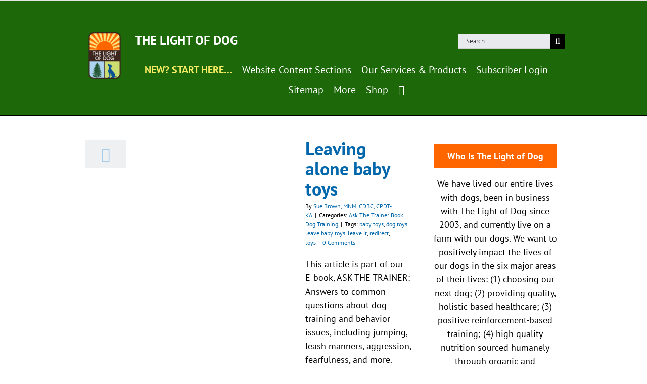

--- FILE ---
content_type: text/css
request_url: https://thelightofdog.com/wp-content/themes/Avada-child/css/custom-style.css?ver=1.86
body_size: 3387
content:
.shoplisting-page .box{ display: inline-block; vertical-align: top; width: 30%; margin:0 4% 20px 0;}
.shoplisting-page .box:nth-child(3n+3){ margin-right: 0;}
.shoplisting-page .box h2{ margin: 0 0 5px; font-size: 20px !important; line-height: 25px !important; color: #000;}
.shoplisting-page .box p{ margin: 0;}
.shoplisting-page .box p a{}

ul.products li .product-images img{ height: 225px;}
ul.products li .product-title{ font-size: 15px !important; line-height: 20px !important; min-height: 40px;}
.leftsidebar_product{ float: left; width: 70%;}
.product_rightbar{ float: right; width: 27%; background: #ebebeb; border: 1px solid #ccc;}
.product_rightbar .widget-title{margin: 5px; padding: 10px; color: #fff; background: #ff6600;}
.product_rightbar ul{ padding: 0;}
.product_rightbar p.total{ margin-left: 15px;}

.product_rightbar .mini_cart_item .remove + a{ font-size: 16px; line-height: 20px;}
.product_rightbar .mini_cart_item .remove + a:hover{ color: #333;}


/*22-9-2016*/
/*.leftsidebar_product  li.product-type-simple { width: 100% !important; display: inline-block;}
ul.products li:nth-child(3n), ul.products li:nth-child(4n){ width: 100% !important;}*/



.leftsidebar_product li.product-type-simple .price_content { float: left; width: 68%;}
.price_content + .product-buttons { float: right; width: 25%; margin-left: 0 !important;}
.leftsidebar_product li.product-type-simple .price_content h3 {
  color: #000;
  min-height: 0;
}
.price_content + .product-buttons  a{ font-size: 15px; padding: 0 0 0 5px;}
.price_content + .product-buttons  a:before{ left: 0;}

.leftsidebar_product li.product-type-simple .price_content a {
  color: #0067ac;
  font-size: 16px;
  line-height: 20px;
  text-transform: capitalize;
}
.leftsidebar_product li.product-type-simple .price_content {
  float: left;
  margin-left: 15px;
  margin-top: 15px;
  margin-bottom: 15px;
}
.leftsidebar_product li.product-type-simple .price_content .price span {
  font-size: 14px;
  color: #000;
  font-weight: bold;
}
.product_rightbar {
  background: #fff none repeat scroll 0 0;
  /*border: 1px solid #ccc;*/
  float: right;

  right: 0;
  top: 0;
  width: 28%;
}

.product_rightbar.fixed{ position: fixed; top: 10px; max-width: 280px; right: calc(50% - 500px); z-index: 9; }
.product_rightbar.fixed.static{ position: absolute; bottom: 772px; right: 0; top: auto;}
.product_rightbar.fixed.static {bottom: 0 !important;}

@media screen and (-webkit-min-device-pixel-ratio:0) {
    /* Safari only override */
    ::i-block-chrome, .product_rightbar.fixed {
     right: 175px;
    }
}

.fusion-row {
  position: relative;
}
.button.product_type_simple.add_to_cart_button.ajax_add_to_cart { color: #000;}

.widget_shopping_cart_content .buttons a, .widget_shopping_cart_content .buttons a:after, .widget_shopping_cart_content .buttons a:before{ color: #ff6600;}
.widget_shopping_cart_content .buttons a:hover, .widget_shopping_cart_content .buttons a:hover:after,  .widget_shopping_cart_content .buttons a:hover:before{ color: #0D66F2;}

/*23-09 css start here*/


.pg-ttl{ text-align: center; color: #0067ac; border-bottom: 5px solid #ccc; padding-bottom: 10px; margin-top: 0;}
ul.products  li .product-buttons{ border:none;}
.cart-form{ margin-bottom: 30px;}
.cart-form label{ font-weight: normal;}
.cart-form h2{ color: #0067ac; font-size: 26px; line-height: 30px; margin: 0 0 15px;}


/*28-09 css start here*/
.cart-totals-buttons, .woocommerce-shipping-calculator, .cart_totals, .coupon, #customer_login .col-1, #customer_login .col-2, .checkout_coupon, .cross-sells{ padding: 15px !important;}
.cart-collaterals .fusion-button, .cart-collaterals .btn, .cart-form .btn{ padding: 6px 20px !important; background: #ff6600 !important;}
.cart-form .btn{ border: none;}
.cart-form label.error{ color: #ff0000;}
.cart-collaterals .fusion-button:hover, .cart-collaterals .btn:hover, .cart-form .btn:hover{ background:#0D66F2 !important;}
.cart-collaterals .checkout-button{background: #ff6600 !important;}
.cart-collaterals .checkout-button:hover{background: #0D66F2 !important;}
.shop_table li input[type="radio"]{ display: inline-block; vertical-align:top; margin: 2px 0 0;}
.shop_table li label{ max-width: 90%;}
.mini_cart_item .quantity input[type="button"], .mini_cart_item .quantity input[type="number"]{ width: 25px; height: 25px;}
.mini_cart_item .quantity input[type="button"]:hover{ color: #fff; background: #ff6600;}

/*30-09 css start here*/
.cart-form .tnc{ margin-bottom: 25px}
.cart-form .tnc input[type="checkbox"]{ margin: 0; vertical-align: middle;}
.cart-form .tnc input[type="checkbox"] + em{ font-weight: normal;}

.leftsidebar_product.shopnewpage{ width:100%;}
.leftsidebar_product.shopnewpage .price_content { width:60% !important;}
.leftsidebar_product.shopnewpage .price_content h3{ margin:0 0 5px;}
.leftsidebar_product.shopnewpage .price_content p{ margin:0;}
.leftsidebar_product.shopnewpage .price_content + .product-buttons{ width:30%;}
.leftsidebar_product.shopnewpage .add_to_cart_button{ color:#000;}
#sidebar.product_rightbar{ margin:20px 0 0;}


@media only screen and (min-width: 992px) and (max-width: 1100px){
  .product_rightbar.fixed{ max-width: 270px; right: calc(50% - 482px);}
}

@media only screen and (min-width: 768px) and (max-width: 991px){
  .product_rightbar.fixed{ right:calc(50% - 353px); max-width: 197px;}
  .leftsidebar_product li.product-type-simple .price_content{ width: 58%;}
  .price_content + .product-buttons{ width: 32%;}
}

@media only screen and (max-width:767px){
  .pg-ttl{ font-size: 22px;}
  #main, #slidingbar, .fusion-footer-copyright-area, .fusion-footer-widget-area, .fusion-page-title-bar, .fusion-secondary-header, .header-v4 #small-nav, .header-v5 #small-nav, .sticky-header .sticky-shadow, .tfs-slider .slide-content-container{ padding-left: 10px !important; padding-right: 10px !important;}
  .leftsidebar_product{ width: 100%;}
  .product_rightbar{ width: 100%;}
  .product_rightbar.fixed{ position: relative; right: auto; max-width: 100%; margin: 0 0 60px}

  .leftsidebar_product li.product-type-simple .price_content{ width: 90%; margin: 10px 5%;}
  .price_content + .product-buttons{ width: 85%; margin:0 5% 0 10% !important; padding-top: 0 !important;}
  .shoplisting-page .box{ width: 100%; margin: 0 0 15px;}
  #sidebar.product_rightbar.fixed {z-index: 999!important;}
  #woocommerce_widget_cart-5.fixed {
  max-width: 100%;
  position: static;
  top: 0;
  width: 100%;
}
#woocommerce_widget_cart-5.fixed {position: static !important;}
#woocommerce_widget_cart-5.fixed {
  max-width: 100%!important;
  width: 100%!important;
}
}

@media only screen and (min-width: 770px) and (max-width: 1022px){
  .product_rightbar.fixed{ right: 30px; max-width: 26%;}
  #woocommerce_widget_cart-5.fixed {background: #fff;}
.product_rightbar.fixed {z-index: 999;}

}


.coupon-button input[type="submit"], input#place_order{ background: #ff6600 !important;}

#cartForm .form-group{display: inline-block; margin-bottom: 15px; width: 100%;}
#cartForm .form-control{ background: #fff; width: 100%; border-radius: 2px; border:1px solid #ccc;}
.checkout.woocommerce-checkout .input-text, .checkout_coupon .input-text{
  background: #fff; width: 100%; border-radius: 2px; border:1px solid #ccc;
}
.woocommerce-form-login .input-text{
  background: #fff; width: 100%; border-radius: 2px; border:1px solid #ccc;
}
#cartForm #cartSubmit{ color: #fff; text-transform: uppercase; font-weight: 700; padding: 5px 10px; margin-left: 5px; background: #ff6600!important;}
#shipping_state_field .select-arrow {
    height: 27px !important;
    line-height: 27px !important;
    width: 40px !important;
    background: #fff !important;
}
.select2-container--default .select2-selection--single {
    background: #fff !important;
}
/*******18/11/2016*******/

.billing-form {
  border: 1px solid #dddddd;
  margin: 10px;
  padding: 10px!important;
  width: 48%!important;
}
.cart-form .billing-form label{
  text-align: left;
}
.login-sec-bils {
  border: 1px solid #dddddd;
  margin: 0 auto;
  padding: 10px;
  width: 98%;
}
.login-sec-bils .btn-danger {
  background: #ff6600 none repeat scroll 0 0 !important;
  color: #ffffff;
  font-weight: 700;
  margin-left: 5px;
  padding: 5px 10px;
  text-transform: uppercase;
}
.login-sec-bils .input-text{
  background-color: #fff!important;
}
.qty-inp input{
  width: 45px!important;
  text-align: center!important;
  padding: 2px!important;
}
.woocommerce-message{
  display: none;
}


/*30-11-2016 */

#sidebar.product_rightbar.fixed {
  /*position: relative;*/
  border:0;
}
#sidebar.product_rightbar {margin: 0;border: 0;}
.fusion-slidingbar-widget-column {position: relative;}
.lorder-img { position: absolute;  left: 50%; margin-top: -50px; margin-left: -50px; bottom: 0; z-index:9;}

#wrapper .widget .product_list_widget li a.remove{ font-size: 30px; line-height: 35px; color: #ff0000; vertical-align: middle;}
#sidebar .cart_list li.empty{ margin: 0; padding-left: 15px; padding-right: 15px; border:none;}
#woocommerce_widget_cart-5.fixed{ position: fixed; top: 0; border:1px solid #ccc; max-width: 280px; width: 280px;}

.fusion-header .fusion-header-content-3-wrapper{ width: 60%;}
.fusion-header .fusion-header-content-3-wrapper h3{ color: #ff6600;}

/*22Dec2016*/
/*#woocommerce_widget_cart-5.fixed{ border: 1px solid #ccc; }*/
#woocommerce_widget_cart-5.fixed {
  background-color: rgb(255, 255, 255);
  border: 1px solid rgb(204, 204, 204);
  top: 10px;
}
.cart_list.product_list_widget li.empty { border: 0 none; padding: 5px 10px !important; }
#woocommerce_widget_cart-5 .widget_shopping_cart_content {margin: 5px;}

#sidebar.product_rightbar {
  /*border: 1px solid rgb(221, 221, 221);*/
  padding: 5px;
}
.widget_shopping_cart_content .product_list_widget {
  margin: 0;
  /*max-height: 500px;*/
  overflow: auto;
}

/*===============17-4-17===================*/

.add_to_cart_button{
	color: #fff!important;
}
.fusion-footer-widget-area {
  border-top-width: 0!important;
}
.price .woocommerce-Price-amount{
	color: #1d6808!important;
    font-weight: bold;
}
.rich-snippet-hidden {
    display: none;
}
p.comment-subscription-form input[type="checkbox"]{min-width:1px!important;}
.sidebar{position:relative;}
#woocommerce_widget_cart-5{
	background-color: rgb(255, 255, 255)!important;
	border: 1px solid rgb(204, 204, 204)!important;
	top: 10px!important;
	max-width: 280px!important;
	width: 280px!important;
}
/*aside#sidebar{position: relative!important;}*/
@media (min-width: 768px) and (max-width: 992px){
	aside#sidebar{position: initial!important;max-width:100%!important;width:100%!important;}
	#sidebar.product_rightbar.fixed {position: initial!important;max-width:100%!important;width:100%!important;}
	#woocommerce_widget_cart-5.fixed{position:initial!important;float:left;width:100%;max-width:100%;}
	body.has-sidebar #content{margin-bottom:10px!important;}
	footer.fusion-footer-widget-area .fusion-columns .fusion-column.col-lg-3{width:50%!important;margin-bottom:25px;}
	.fusion-social-networks.boxed-icons{padding-bottom:0!important;}
	.fusion-social-networks.boxed-icons .fusion-social-networks-wrapper > a{margin-bottom:0!important;}
	#toTop{right:30px;}
	.home .fusion-builder-row.fusion-row > .fusion-layout-column.fusion-one-third{width:33.33%!important;padding:0 15px!important;}
	body.single.single-product section.related.products ul.products.clearfix.products-4 > li.product.type-product{width:30%!important;float:left!important;margin-right:1.5%!important;clear:none!important;}
	#main .has-sidebar .products li, #main .products li:nth-child(3n), #main .products li:nth-child(4n), .avada-myaccount-data .addresses .col-2, .products li{	float: left!important; clear: none;	}
	#main .has-sidebar .products li{width:30%!important;margin-right:1.5%!important;}
	#main .products li:nth-child(3n), #main .products li:nth-child(4n){width:30%!important;margin-right:1.5%!important;}
	#main .related.products{padding-left:1.5%!important;}
	section#woocommerce_widget_cart-5{float:left;width:100%!important;max-width:100%!important;}
	#main > .fusion-row { display: flex; display: -ms-flex; display: -webkit-flex; -moz-display: flex; flex-direction: column-reverse; flex-direction: -ms-column-reverse; flex-direction: -webkit-column-reverse; flex-direction: -moz-column-reverse; position: relative;}
}
@media (max-width: 767px){
	#sidebar.product_rightbar.fixed {position: initial;max-width:100%;width:100%;}
	#woocommerce_widget_cart-5.fixed{position:initial!important;float:left;width:100%;max-width:100%;}
	section#woocommerce_widget_cart-5{float:left;width:100%!important;max-width:100%!important;}
	body.has-sidebar #content{margin-bottom:10px!important;}
	#toTop{right:25px;}
	#main > .shopproduct_list { display: flex; display: -ms-flex; display: -webkit-flex; -moz-display: flex; flex-direction: column-reverse; flex-direction: -ms-column-reverse; flex-direction: -webkit-column-reverse; flex-direction: -moz-column-reverse; position: relative;}
}

/* related posts to horizontally on single post page 19-11-2018 */

/* .related-posts.single-related-posts li.fusion-carousel-item {
  width: 100% !important;
  max-width: 600px !important;
}

.related-posts.single-related-posts .fusion-carousel-wrapper {
  height: 100% !important;
  width: 100% !important;
  overflow: auto !important;
}

.related-posts.single-related-posts .fusion-carousel.fusion-carousel-title-below-image {
  overflow: auto !important;
}

.related-posts.single-related-posts ul.fusion-carousel-holder {
  position: relative !important;
  width: 100% !important;
}

.related-posts.single-related-posts .fusion-carousel-item-wrapper {
  text-align: unset !important;
  padding-bottom: 20px;
} */

.recommand-product-single {
  display: flex;
  flex-wrap: wrap;
  align-items: flex-start;
  justify-content: center;
}

.recommand-product-single .rp-post {
  width: 25%;
  display: inline-block;
  padding: 5px;
  vertical-align: middle;
}

@media screen and (max-width:567px){
  .recommand-product-single .rp-post {
      width: 50%;
  }
  }

/* New custom header */

.CustomMainMenu .fusion-main-menu > ul > li > a{
	color: #fff !important;
}

 .CustomMainMenu .fusion-main-menu > ul > li > a:hover {
    color: #fff !important;
    border-color: unset !important;
}

.CustomMainMenu .fusion-main-menu > ul > li > a {
    border-top: unset;
    height: unset;
    line-height: 40px;
}

.CustomMainMenu .fusion-main-menu > ul > li {
    padding: 0px 10px;
    background-color: #1d6808;
    border-right: none;
}

.CustomMainMenu {
    margin-left: 80px;
}

.fusion-logo-left.fusion-header-v4 .fusion-logo {
    display: flex;
    flex-wrap: wrap;
    align-items: flex-start;
    justify-content: flex-start;
    flex: 0 0 100%;
}

.fusion-header-v4 .fusion-logo .fusion-logo-link {
    flex: 0 0 10%;
}

.fusion-header-v4 .fusion-logo .fusion-header-content-3-wrapper {
    flex: 0 0 90%;
}

.CustomMainMenu nav.fusion-main-menu {
    margin-top: -40px;
}

.CustomMainMenu .fusion-main-menu>ul>li:last-child {
    padding-right: 10px;
    border-right: unset;
}

.fusion-header-v4 .fusion-header {
    border-bottom-color: unset;
    background-color: #1d6808;
}

.fusion-header .fusion-header-content-3-wrapper h3 {
    color: #fff;
    text-align: left;
    font-size: 25px;
    margin-top: 0px;
}

.fusion-secondary-main-menu{
  background-color: unset;
  border-bottom-color: unset;
  border-bottom: unset;
  padding: 0px;
}

.fusion-logo img {
  width: 100%;
  max-width: 70px;
  height: 100%;
}

body .fusion-footer .fusion-footer-widget-area>.fusion-row,
body #footer > .fusion-row,
body .fusion-header-wrapper .fusion-header>.fusion-row{
  max-width: 80%;
  margin:0 auto;
}

@media screen and (max-width:800px){
  .fusion-logo-left.fusion-header-v4 .fusion-logo {
    align-items: center;
  }
  .fusion-header-v4 .fusion-logo .fusion-header-content-3-wrapper {
    justify-content: center;
  }
  a.fusion-icon.fusion-icon-search {
    display: none;
  }
  .CustomMainMenu {
    margin-left: 0px;
  }
  .fusion-header-wrapper .fusion-secondary-main-menu {
    background-color: unset;
    width: 100%;
    padding: 15px 0px 0px 0px;
  }
  .fusion-mobile-menu-design-modern.fusion-header-v4 .fusion-logo a {
    float: none;
    font-size: 14px;
  }
  .fusion-open-submenu:hover {
    color: #333333;
  }
  .fusion-header-v4 .fusion-header{
    padding-bottom: 0px !important;
  }
  .fusion-mobile-menu-icons a {
    font-size: 28px;
    margin-top: 30px;
    color: #fff !important;
  }
}

@media screen and (max-width:425PX){
  .fusion-header .fusion-header-content-3-wrapper h3 {
    font-size: 16px;
  }
  .fusion-mobile-menu-icons a {
    font-size: 22px;
    margin-top: 15px;
    color: #fff !important;
  }
}
@media only screen and (max-width:800px){
	li.green-bg a{
		background-color:  #1d6808;
  }
  .fusion-mobile-nav-item a{
    background-color: #ffffff;
  }
  .fusion-mobile-nav-item .fusion-sub-menu-open li a{
    background-color: #d3d3d3;
  }
}
.added_to_cart.wc-forward{
  display: none !important;
}
.avada-myaccount-user span.view-cart{
 display: none !important; 
}